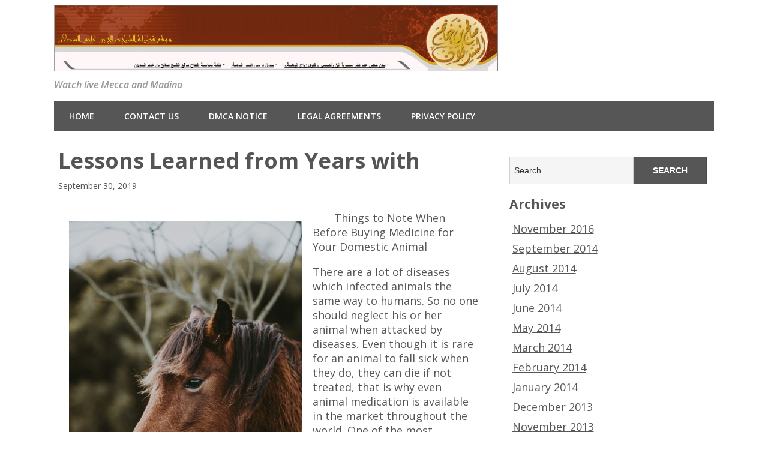

--- FILE ---
content_type: text/html; charset=UTF-8
request_url: https://www.alsadlan.net/lessons-learned-from-years-with-3/871
body_size: 7018
content:
<!DOCTYPE html>
<!--[if lt IE 7 ]><html class="ie ie6"> <![endif]-->
<!--[if IE 7 ]><html class="ie ie7"> <![endif]-->
<!--[if IE 8 ]><html class="ie ie8"> <![endif]-->
<!--[if IE 9 ]><html class="ie ie9"> <![endif]-->
<!--[if (gte IE 9)|!(IE)]><!--><html><!--<![endif]-->
	<head>
		<title>Lessons Learned from Years with  |  Makkah Madina Travel</title>
		<meta charset="UTF-8" />
		<meta name="viewport" content="width=device-width, initial-scale=1.0, maximum-scale=1.0, user-scalable=no" />
			
		<meta name='robots' content='max-image-preview:large' />
<link rel='dns-prefetch' href='//fonts.googleapis.com' />
<link rel="alternate" type="application/rss+xml" title="Makkah Madina Travel &raquo; Feed" href="https://www.alsadlan.net/feed" />
<link rel="alternate" type="application/rss+xml" title="Makkah Madina Travel &raquo; Comments Feed" href="https://www.alsadlan.net/comments/feed" />
<script type="text/javascript">
window._wpemojiSettings = {"baseUrl":"https:\/\/s.w.org\/images\/core\/emoji\/14.0.0\/72x72\/","ext":".png","svgUrl":"https:\/\/s.w.org\/images\/core\/emoji\/14.0.0\/svg\/","svgExt":".svg","source":{"concatemoji":"https:\/\/www.alsadlan.net\/wp-includes\/js\/wp-emoji-release.min.js?ver=6.2.8"}};
/*! This file is auto-generated */
!function(e,a,t){var n,r,o,i=a.createElement("canvas"),p=i.getContext&&i.getContext("2d");function s(e,t){p.clearRect(0,0,i.width,i.height),p.fillText(e,0,0);e=i.toDataURL();return p.clearRect(0,0,i.width,i.height),p.fillText(t,0,0),e===i.toDataURL()}function c(e){var t=a.createElement("script");t.src=e,t.defer=t.type="text/javascript",a.getElementsByTagName("head")[0].appendChild(t)}for(o=Array("flag","emoji"),t.supports={everything:!0,everythingExceptFlag:!0},r=0;r<o.length;r++)t.supports[o[r]]=function(e){if(p&&p.fillText)switch(p.textBaseline="top",p.font="600 32px Arial",e){case"flag":return s("\ud83c\udff3\ufe0f\u200d\u26a7\ufe0f","\ud83c\udff3\ufe0f\u200b\u26a7\ufe0f")?!1:!s("\ud83c\uddfa\ud83c\uddf3","\ud83c\uddfa\u200b\ud83c\uddf3")&&!s("\ud83c\udff4\udb40\udc67\udb40\udc62\udb40\udc65\udb40\udc6e\udb40\udc67\udb40\udc7f","\ud83c\udff4\u200b\udb40\udc67\u200b\udb40\udc62\u200b\udb40\udc65\u200b\udb40\udc6e\u200b\udb40\udc67\u200b\udb40\udc7f");case"emoji":return!s("\ud83e\udef1\ud83c\udffb\u200d\ud83e\udef2\ud83c\udfff","\ud83e\udef1\ud83c\udffb\u200b\ud83e\udef2\ud83c\udfff")}return!1}(o[r]),t.supports.everything=t.supports.everything&&t.supports[o[r]],"flag"!==o[r]&&(t.supports.everythingExceptFlag=t.supports.everythingExceptFlag&&t.supports[o[r]]);t.supports.everythingExceptFlag=t.supports.everythingExceptFlag&&!t.supports.flag,t.DOMReady=!1,t.readyCallback=function(){t.DOMReady=!0},t.supports.everything||(n=function(){t.readyCallback()},a.addEventListener?(a.addEventListener("DOMContentLoaded",n,!1),e.addEventListener("load",n,!1)):(e.attachEvent("onload",n),a.attachEvent("onreadystatechange",function(){"complete"===a.readyState&&t.readyCallback()})),(e=t.source||{}).concatemoji?c(e.concatemoji):e.wpemoji&&e.twemoji&&(c(e.twemoji),c(e.wpemoji)))}(window,document,window._wpemojiSettings);
</script>
<style type="text/css">
img.wp-smiley,
img.emoji {
	display: inline !important;
	border: none !important;
	box-shadow: none !important;
	height: 1em !important;
	width: 1em !important;
	margin: 0 0.07em !important;
	vertical-align: -0.1em !important;
	background: none !important;
	padding: 0 !important;
}
</style>
	<link rel='stylesheet' id='wp-block-library-css' href='https://www.alsadlan.net/wp-includes/css/dist/block-library/style.min.css?ver=6.2.8' type='text/css' media='all' />
<link rel='stylesheet' id='classic-theme-styles-css' href='https://www.alsadlan.net/wp-includes/css/classic-themes.min.css?ver=6.2.8' type='text/css' media='all' />
<style id='global-styles-inline-css' type='text/css'>
body{--wp--preset--color--black: #000000;--wp--preset--color--cyan-bluish-gray: #abb8c3;--wp--preset--color--white: #ffffff;--wp--preset--color--pale-pink: #f78da7;--wp--preset--color--vivid-red: #cf2e2e;--wp--preset--color--luminous-vivid-orange: #ff6900;--wp--preset--color--luminous-vivid-amber: #fcb900;--wp--preset--color--light-green-cyan: #7bdcb5;--wp--preset--color--vivid-green-cyan: #00d084;--wp--preset--color--pale-cyan-blue: #8ed1fc;--wp--preset--color--vivid-cyan-blue: #0693e3;--wp--preset--color--vivid-purple: #9b51e0;--wp--preset--gradient--vivid-cyan-blue-to-vivid-purple: linear-gradient(135deg,rgba(6,147,227,1) 0%,rgb(155,81,224) 100%);--wp--preset--gradient--light-green-cyan-to-vivid-green-cyan: linear-gradient(135deg,rgb(122,220,180) 0%,rgb(0,208,130) 100%);--wp--preset--gradient--luminous-vivid-amber-to-luminous-vivid-orange: linear-gradient(135deg,rgba(252,185,0,1) 0%,rgba(255,105,0,1) 100%);--wp--preset--gradient--luminous-vivid-orange-to-vivid-red: linear-gradient(135deg,rgba(255,105,0,1) 0%,rgb(207,46,46) 100%);--wp--preset--gradient--very-light-gray-to-cyan-bluish-gray: linear-gradient(135deg,rgb(238,238,238) 0%,rgb(169,184,195) 100%);--wp--preset--gradient--cool-to-warm-spectrum: linear-gradient(135deg,rgb(74,234,220) 0%,rgb(151,120,209) 20%,rgb(207,42,186) 40%,rgb(238,44,130) 60%,rgb(251,105,98) 80%,rgb(254,248,76) 100%);--wp--preset--gradient--blush-light-purple: linear-gradient(135deg,rgb(255,206,236) 0%,rgb(152,150,240) 100%);--wp--preset--gradient--blush-bordeaux: linear-gradient(135deg,rgb(254,205,165) 0%,rgb(254,45,45) 50%,rgb(107,0,62) 100%);--wp--preset--gradient--luminous-dusk: linear-gradient(135deg,rgb(255,203,112) 0%,rgb(199,81,192) 50%,rgb(65,88,208) 100%);--wp--preset--gradient--pale-ocean: linear-gradient(135deg,rgb(255,245,203) 0%,rgb(182,227,212) 50%,rgb(51,167,181) 100%);--wp--preset--gradient--electric-grass: linear-gradient(135deg,rgb(202,248,128) 0%,rgb(113,206,126) 100%);--wp--preset--gradient--midnight: linear-gradient(135deg,rgb(2,3,129) 0%,rgb(40,116,252) 100%);--wp--preset--duotone--dark-grayscale: url('#wp-duotone-dark-grayscale');--wp--preset--duotone--grayscale: url('#wp-duotone-grayscale');--wp--preset--duotone--purple-yellow: url('#wp-duotone-purple-yellow');--wp--preset--duotone--blue-red: url('#wp-duotone-blue-red');--wp--preset--duotone--midnight: url('#wp-duotone-midnight');--wp--preset--duotone--magenta-yellow: url('#wp-duotone-magenta-yellow');--wp--preset--duotone--purple-green: url('#wp-duotone-purple-green');--wp--preset--duotone--blue-orange: url('#wp-duotone-blue-orange');--wp--preset--font-size--small: 13px;--wp--preset--font-size--medium: 20px;--wp--preset--font-size--large: 36px;--wp--preset--font-size--x-large: 42px;--wp--preset--spacing--20: 0.44rem;--wp--preset--spacing--30: 0.67rem;--wp--preset--spacing--40: 1rem;--wp--preset--spacing--50: 1.5rem;--wp--preset--spacing--60: 2.25rem;--wp--preset--spacing--70: 3.38rem;--wp--preset--spacing--80: 5.06rem;--wp--preset--shadow--natural: 6px 6px 9px rgba(0, 0, 0, 0.2);--wp--preset--shadow--deep: 12px 12px 50px rgba(0, 0, 0, 0.4);--wp--preset--shadow--sharp: 6px 6px 0px rgba(0, 0, 0, 0.2);--wp--preset--shadow--outlined: 6px 6px 0px -3px rgba(255, 255, 255, 1), 6px 6px rgba(0, 0, 0, 1);--wp--preset--shadow--crisp: 6px 6px 0px rgba(0, 0, 0, 1);}:where(.is-layout-flex){gap: 0.5em;}body .is-layout-flow > .alignleft{float: left;margin-inline-start: 0;margin-inline-end: 2em;}body .is-layout-flow > .alignright{float: right;margin-inline-start: 2em;margin-inline-end: 0;}body .is-layout-flow > .aligncenter{margin-left: auto !important;margin-right: auto !important;}body .is-layout-constrained > .alignleft{float: left;margin-inline-start: 0;margin-inline-end: 2em;}body .is-layout-constrained > .alignright{float: right;margin-inline-start: 2em;margin-inline-end: 0;}body .is-layout-constrained > .aligncenter{margin-left: auto !important;margin-right: auto !important;}body .is-layout-constrained > :where(:not(.alignleft):not(.alignright):not(.alignfull)){max-width: var(--wp--style--global--content-size);margin-left: auto !important;margin-right: auto !important;}body .is-layout-constrained > .alignwide{max-width: var(--wp--style--global--wide-size);}body .is-layout-flex{display: flex;}body .is-layout-flex{flex-wrap: wrap;align-items: center;}body .is-layout-flex > *{margin: 0;}:where(.wp-block-columns.is-layout-flex){gap: 2em;}.has-black-color{color: var(--wp--preset--color--black) !important;}.has-cyan-bluish-gray-color{color: var(--wp--preset--color--cyan-bluish-gray) !important;}.has-white-color{color: var(--wp--preset--color--white) !important;}.has-pale-pink-color{color: var(--wp--preset--color--pale-pink) !important;}.has-vivid-red-color{color: var(--wp--preset--color--vivid-red) !important;}.has-luminous-vivid-orange-color{color: var(--wp--preset--color--luminous-vivid-orange) !important;}.has-luminous-vivid-amber-color{color: var(--wp--preset--color--luminous-vivid-amber) !important;}.has-light-green-cyan-color{color: var(--wp--preset--color--light-green-cyan) !important;}.has-vivid-green-cyan-color{color: var(--wp--preset--color--vivid-green-cyan) !important;}.has-pale-cyan-blue-color{color: var(--wp--preset--color--pale-cyan-blue) !important;}.has-vivid-cyan-blue-color{color: var(--wp--preset--color--vivid-cyan-blue) !important;}.has-vivid-purple-color{color: var(--wp--preset--color--vivid-purple) !important;}.has-black-background-color{background-color: var(--wp--preset--color--black) !important;}.has-cyan-bluish-gray-background-color{background-color: var(--wp--preset--color--cyan-bluish-gray) !important;}.has-white-background-color{background-color: var(--wp--preset--color--white) !important;}.has-pale-pink-background-color{background-color: var(--wp--preset--color--pale-pink) !important;}.has-vivid-red-background-color{background-color: var(--wp--preset--color--vivid-red) !important;}.has-luminous-vivid-orange-background-color{background-color: var(--wp--preset--color--luminous-vivid-orange) !important;}.has-luminous-vivid-amber-background-color{background-color: var(--wp--preset--color--luminous-vivid-amber) !important;}.has-light-green-cyan-background-color{background-color: var(--wp--preset--color--light-green-cyan) !important;}.has-vivid-green-cyan-background-color{background-color: var(--wp--preset--color--vivid-green-cyan) !important;}.has-pale-cyan-blue-background-color{background-color: var(--wp--preset--color--pale-cyan-blue) !important;}.has-vivid-cyan-blue-background-color{background-color: var(--wp--preset--color--vivid-cyan-blue) !important;}.has-vivid-purple-background-color{background-color: var(--wp--preset--color--vivid-purple) !important;}.has-black-border-color{border-color: var(--wp--preset--color--black) !important;}.has-cyan-bluish-gray-border-color{border-color: var(--wp--preset--color--cyan-bluish-gray) !important;}.has-white-border-color{border-color: var(--wp--preset--color--white) !important;}.has-pale-pink-border-color{border-color: var(--wp--preset--color--pale-pink) !important;}.has-vivid-red-border-color{border-color: var(--wp--preset--color--vivid-red) !important;}.has-luminous-vivid-orange-border-color{border-color: var(--wp--preset--color--luminous-vivid-orange) !important;}.has-luminous-vivid-amber-border-color{border-color: var(--wp--preset--color--luminous-vivid-amber) !important;}.has-light-green-cyan-border-color{border-color: var(--wp--preset--color--light-green-cyan) !important;}.has-vivid-green-cyan-border-color{border-color: var(--wp--preset--color--vivid-green-cyan) !important;}.has-pale-cyan-blue-border-color{border-color: var(--wp--preset--color--pale-cyan-blue) !important;}.has-vivid-cyan-blue-border-color{border-color: var(--wp--preset--color--vivid-cyan-blue) !important;}.has-vivid-purple-border-color{border-color: var(--wp--preset--color--vivid-purple) !important;}.has-vivid-cyan-blue-to-vivid-purple-gradient-background{background: var(--wp--preset--gradient--vivid-cyan-blue-to-vivid-purple) !important;}.has-light-green-cyan-to-vivid-green-cyan-gradient-background{background: var(--wp--preset--gradient--light-green-cyan-to-vivid-green-cyan) !important;}.has-luminous-vivid-amber-to-luminous-vivid-orange-gradient-background{background: var(--wp--preset--gradient--luminous-vivid-amber-to-luminous-vivid-orange) !important;}.has-luminous-vivid-orange-to-vivid-red-gradient-background{background: var(--wp--preset--gradient--luminous-vivid-orange-to-vivid-red) !important;}.has-very-light-gray-to-cyan-bluish-gray-gradient-background{background: var(--wp--preset--gradient--very-light-gray-to-cyan-bluish-gray) !important;}.has-cool-to-warm-spectrum-gradient-background{background: var(--wp--preset--gradient--cool-to-warm-spectrum) !important;}.has-blush-light-purple-gradient-background{background: var(--wp--preset--gradient--blush-light-purple) !important;}.has-blush-bordeaux-gradient-background{background: var(--wp--preset--gradient--blush-bordeaux) !important;}.has-luminous-dusk-gradient-background{background: var(--wp--preset--gradient--luminous-dusk) !important;}.has-pale-ocean-gradient-background{background: var(--wp--preset--gradient--pale-ocean) !important;}.has-electric-grass-gradient-background{background: var(--wp--preset--gradient--electric-grass) !important;}.has-midnight-gradient-background{background: var(--wp--preset--gradient--midnight) !important;}.has-small-font-size{font-size: var(--wp--preset--font-size--small) !important;}.has-medium-font-size{font-size: var(--wp--preset--font-size--medium) !important;}.has-large-font-size{font-size: var(--wp--preset--font-size--large) !important;}.has-x-large-font-size{font-size: var(--wp--preset--font-size--x-large) !important;}
.wp-block-navigation a:where(:not(.wp-element-button)){color: inherit;}
:where(.wp-block-columns.is-layout-flex){gap: 2em;}
.wp-block-pullquote{font-size: 1.5em;line-height: 1.6;}
</style>
<link rel='stylesheet' id='minimize-css' href='https://www.alsadlan.net/wp-content/themes/minimize/style.css?ver=2.3.9' type='text/css' media='all' />
<link rel='stylesheet' id='open-sans-web-font-css' href='https://fonts.googleapis.com/css?family=Open+Sans%3A400italic%2C600italic%2C400%2C600%2C700%2C800&#038;ver=2.3.9' type='text/css' media='all' />
<script type='text/javascript' src='https://www.alsadlan.net/wp-includes/js/jquery/jquery.min.js?ver=3.6.4' id='jquery-core-js'></script>
<script type='text/javascript' src='https://www.alsadlan.net/wp-includes/js/jquery/jquery-migrate.min.js?ver=3.4.0' id='jquery-migrate-js'></script>
<link rel="https://api.w.org/" href="https://www.alsadlan.net/wp-json/" /><link rel="alternate" type="application/json" href="https://www.alsadlan.net/wp-json/wp/v2/posts/871" /><link rel="EditURI" type="application/rsd+xml" title="RSD" href="https://www.alsadlan.net/xmlrpc.php?rsd" />
<link rel="wlwmanifest" type="application/wlwmanifest+xml" href="https://www.alsadlan.net/wp-includes/wlwmanifest.xml" />
<meta name="generator" content="WordPress 6.2.8" />
<link rel="canonical" href="https://www.alsadlan.net/lessons-learned-from-years-with-3/871" />
<link rel='shortlink' href='https://www.alsadlan.net/?p=871' />
<link rel="alternate" type="application/json+oembed" href="https://www.alsadlan.net/wp-json/oembed/1.0/embed?url=https%3A%2F%2Fwww.alsadlan.net%2Flessons-learned-from-years-with-3%2F871" />
<link rel="alternate" type="text/xml+oembed" href="https://www.alsadlan.net/wp-json/oembed/1.0/embed?url=https%3A%2F%2Fwww.alsadlan.net%2Flessons-learned-from-years-with-3%2F871&#038;format=xml" />
<!-- MagenetMonetization V: 1.0.29.3--><!-- MagenetMonetization 1 --><!-- MagenetMonetization 1.1 -->		<style type="text/css" id="minimize-theme-customizer">
			/* Content Color */
			article.content, footer.post-footer, #post-author {
				color: #555555;
			}
		</style>
		</head>

	<body lang="en-US" class="post-template-default single single-post postid-871 single-format-standard">
	<!-- Header	-->
		<header id="header" class="cf">
				<!-- Logo	-->
			<section class="logo-box">
						<p id="title" class="site-title site-title-logo has-logo">
			<a href="https://www.alsadlan.net" title="Makkah Madina Travel">
				<img width="1215" height="181" src="https://www.alsadlan.net/wp-content/uploads/2014/08/travel4.jpg" class="attachment-full size-full" alt="" decoding="async" loading="lazy" srcset="https://www.alsadlan.net/wp-content/uploads/2014/08/travel4.jpg 1215w, https://www.alsadlan.net/wp-content/uploads/2014/08/travel4-300x44.jpg 300w, https://www.alsadlan.net/wp-content/uploads/2014/08/travel4-1024x152.jpg 1024w" sizes="(max-width: 1215px) 100vw, 1215px" />			</a>
		</p>
							<p id="slogan" class="slogan ">
			Watch live Mecca and Madina		</p>
				</section>
	<!--  nav options	-->		
			<aside class="nav-options">
				<section class="header-cta-container header-call-to-action">
									</section>
			</aside>
			<section class="clear"></section>

	<!-- main nav	-->
			<nav class="primary-nav-container">
				<button class="primary-nav-button"><img src="https://www.alsadlan.net/wp-content/themes/minimize/images/menu-icon-large.png" alt="Toggle Navigation" />Navigation</button>
				<div class="primary-nav menu"><ul><li ><a href="https://www.alsadlan.net/">Home</a></li><li class="page_item page-item-7"><a href="https://www.alsadlan.net/contact-us">Contact Us</a></li><li class="page_item page-item-10"><a href="https://www.alsadlan.net/dmca-notice">DMCA Notice</a></li><li class="page_item page-item-8"><a href="https://www.alsadlan.net/legal-agreements">Legal Agreements</a></li><li class="page_item page-item-9"><a href="https://www.alsadlan.net/privacy-policy">Privacy Policy</a></li></ul></div>			</nav>
		</header>	<section class="content-wrapper post-content single-content cf">
		<article class="content cf">
						
				<section id="post-871" class="latest-post cf post-871 post type-post status-publish format-standard hentry category-business-products-services">
		
		<section class="post-title-wrap cf post-title-wrap-no-image">
			<h1 class="post-title page-title">Lessons Learned from Years with</h1>
			<p class="latest-post-date">September 30, 2019</p>
		</section>

		<p><a style="margin:1em" href="http://horsemedicine.mystrikingly.com/blog/things-to-note-when-before-buying-medicine-for-your-domestic-animal"><img decoding="async" src="https://images.unsplash.com/photo-1514821019710-97572b2e9086?ixlib=rb-1.2.1&amp;q=80&amp;fm=jpg&amp;crop=entropy&amp;cs=tinysrgb&amp;w=1080&amp;fit=max&amp;ixid=eyJhcHBfaWQiOjM2NTI5fQ" style="width:388px;float:left;margin:1em" /></a>Things to Note When Before Buying Medicine for Your Domestic Animal</p>
<p>There are a lot of diseases which infected animals the same way to humans. So no one should neglect his or her animal when attacked by diseases. Even though it is rare for an animal to fall sick when they do, they can die if not treated, that is why even animal medication is available in the market throughout the world. One of the most common diseases which attack the animals is the foot disease, and the animals which are likely to be attacked with this disease are horses, bulls, and so on. However, when you go to the drug store to buy medication for your animal, there are some things to note. This article discusses the factors as follows.</p>
<p>The first and important thing to note before you buy medicine for your animal is the expiry date of the drug. As humans are not to use a drug which has expired is the same way an animal should not be given a drug which has expired. Therefore, when you go to buy a drug for your animal, you should be keen to check the expiry date. Remember, even the drug was the right one which could cure the animal, but if it has expired, it will be more of a poison than a drug. Therefore, check the cover of the drug to know the expiry date of the drug before you can use it on your animal. If the drug has got no date of expiry or date of manufacture, then never buy such drug.</p>
<p>The second thing to note before you purchase a drug for your animal is the manufacturer of the drug. Before you buy any drug to use on your sick animal, you should know which company manufactured the drug. It is important to note the manufacturer because several fraud firms exist in the market and make fake animal medicines which have killed and cause further health issues to the animals. So you should check if the manufacturer of the drug is a legitimate company which is known in the market to be producing animals&#8217; drugs. This information you can check on the internet by visiting the site of the company, read the review to know what the other people say about the products of the company. Therefore, it is advisable that you only buy drugs manufactured by firms which are registered and known to be an expert manufacturer of animals&#8217; drugs.</p>
<p>The third thing to note before buying a drug for your animal is the cost of the drug. When it comes to spending money, you should be economical. So before you buy a drug for the animal, make sure you know the price of the drug in the market. Knowing the market will help you such that no dishonest seller will exploit you. Make sure that after knowing the price of the price, you buy the drug from a store which sells the drug at a lower price.</p>
<p>These are the factors to note before you purchase a drug for your sick animal.</p>
<p><a href="http://horsemedicine.mystrikingly.com/blog/things-to-note-when-before-buying-medicine-for-your-domestic-animal">On : My Experience Explained</a></p>
<p><a href=" ">Looking On The Bright Side of </a></p>

		<section class="clear"></section>

		
			</section>

	<section class="after-posts-widgets ">
			</section>

	<footer class="post-footer">
					<section class="post-meta">
							<p>
			This entry was posted in <a href="https://www.alsadlan.net/category/business-products-services" rel="category tag">Business Products &amp; Services</a>.			</p>
					</section>
		
		<section id="post-author">
			<figure class="author-avatar">
				<img alt='' src='https://secure.gravatar.com/avatar/f4629b8e231a4a7bfde2fe352512d49b?s=148&#038;d=mm&#038;r=g' srcset='https://secure.gravatar.com/avatar/f4629b8e231a4a7bfde2fe352512d49b?s=296&#038;d=mm&#038;r=g 2x' class='avatar avatar-148 photo' height='148' width='148' loading='lazy' decoding='async'/>			</figure>
			<h4>sby</h4>
			<p></p>
			<a href="https://www.alsadlan.net/author/sby">View more posts from this author</a>
		</section>

				<section class="single-post-navigation post-navigation">
			<section class="previous-posts">
				<a href="https://www.alsadlan.net/the-10-best-resources-for-2/872" rel="next">&laquo; The 10 Best Resources For</a>			</section>
			<section class="next-posts">
				<a href="https://www.alsadlan.net/where-to-start-with-and-more-4/870" rel="prev">Where To Start with  and More &raquo;</a>			</section>
		</section>
		</footer>

			<section class="clear"></section>

			
<section id="comments-container" class="comments-container post-comments post-comments-container cf comments-container-no-comments">
	<section id="comments" class="comments-area no-comments">
		
		<section class="clear"></section>

			</section>
</section>		</article>

		<!-- MagenetMonetization 4 -->		<!-- Page Sidebar-->
		<aside class="sidebar">
				<!-- MagenetMonetization 5 --><section id="primary-sidebar-search-2" class="widget primary-sidebar primary-sidebar-widget widget_search"><form class="cf" role="search" method="get" id="searchform" action="https://www.alsadlan.net/">
    <section>
        <input type="text" value="" name="s" id="s" placeholder="Search..." />
        <input type="submit" id="searchsubmit" class="submit" value="Search" />
    </section>
</form><section class="clear"></section></section><!-- MagenetMonetization 5 --><section id="primary-sidebar-execphp-8" class="widget primary-sidebar primary-sidebar-widget widget_execphp">			<div class="execphpwidget"><section class="clear"></section></section><section id="primary-sidebar-archives-2" class="widget primary-sidebar primary-sidebar-widget widget_archive"><h3 class="widgettitle widget-title primary-sidebar-widget-title">Archives</h3>		<ul>
	<li><a href='http://www.alsadlan.net/date/2016/11'>November 2016</a></li>
	<li><a href='http://www.alsadlan.net/date/2014/09'>September 2014</a></li>
	<li><a href='http://www.alsadlan.net/date/2014/08'>August 2014</a></li>
	<li><a href='http://www.alsadlan.net/date/2014/07'>July 2014</a></li>
	<li><a href='http://www.alsadlan.net/date/2014/06'>June 2014</a></li>
	<li><a href='http://www.alsadlan.net/date/2014/05'>May 2014</a></li>
	<li><a href='http://www.alsadlan.net/date/2014/03'>March 2014</a></li>
	<li><a href='http://www.alsadlan.net/date/2014/02'>February 2014</a></li>
	<li><a href='http://www.alsadlan.net/date/2014/01'>January 2014</a></li>
	<li><a href='http://www.alsadlan.net/date/2013/12'>December 2013</a></li>
	<li><a href='http://www.alsadlan.net/date/2013/11'>November 2013</a></li>
	<li><a href='http://www.alsadlan.net/date/2013/10'>October 2013</a></li>
	<li><a href='http://www.alsadlan.net/date/2013/09'>September 2013</a></li>
	<li><a href='http://www.alsadlan.net/date/2013/08'>August 2013</a></li>
		</ul>
<section class="clear"></section></section><section id="primary-sidebar-categories-2" class="widget primary-sidebar primary-sidebar-widget widget_categories"><h3 class="widgettitle widget-title primary-sidebar-widget-title">Categories</h3>		<ul>
	<li class="cat-item cat-item-2"><a href="http://www.alsadlan.net/category/makkah-madina-travel" title="View all posts filed under Makkah Madina Travel">Makkah Madina Travel</a>
</li>
		</ul>
<section class="clear"></section></section></div>
		<section class="clear"></section></section><!-- MagenetMonetization 5 --><section id="primary-sidebar-execphp-3" class="widget primary-sidebar primary-sidebar-widget widget_execphp">			<div class="execphpwidget"></div>
		<section class="clear"></section></section>		</aside>
	</section>

<!-- wmm d -->	<section class="clear"></section>

	<!-- Footer -->
		<footer id="footer">	
			<section class="footer-widgets-container">
				<section class="footer-widgets">
									</section>
			</section>

			<nav>
							</nav>

			<section class="copyright-area">
							</section>

			<p class="copyright">
				Copyright &copy; 2026 https://www.alsadlan.net. All rights reserved. Makkah Madina Travel&trade; Trademark.
			</p>
		</footer>

				<script type="text/javascript">
			// <![CDATA[
				jQuery( function( $ ) {
					// Top Nav
					$( '.nav-button' ).on( 'click', function ( e ) {
						e.stopPropagation();
						$( '.nav-button, .top-nav' ).toggleClass( 'open' );
					} );

					// Primary Nav
					$( '.primary-nav-button' ).on( 'click', function ( e ) {
						e.stopPropagation();
						$( '.primary-nav-button, .primary-nav' ).toggleClass( 'open' );
					} );

					$( document ).on( 'click touch', function() {
						$( '.nav-button, .top-nav, .primary-nav-button, .primary-nav' ).removeClass( 'open' );
						
					} );
				} );
			// ]]>
		</script>
	<script type='text/javascript' src='https://www.alsadlan.net/wp-includes/js/comment-reply.min.js?ver=6.2.8' id='comment-reply-js'></script>
	<div class="mads-block"></div></body>
</html><div class="mads-block"></div>